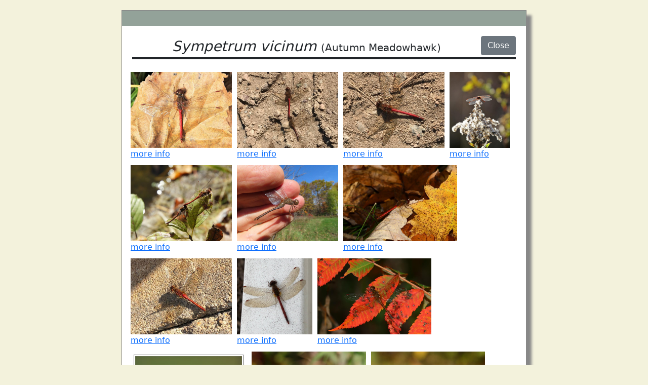

--- FILE ---
content_type: text/html;charset=UTF-8
request_url: https://wiatri.net/inventory/odonata/SpeciesAccounts/MorePhotos.cfm?PageIndex=18&TaxaID=155
body_size: 2567
content:


<script language="JavaScript">


if(window.attachEvent)
    window.attachEvent("onload",setListeners);

function setListeners()
{
    inputList = document.getElementsByTagName("INPUT");
    for(i=0;i<inputList.length;i++){
      inputList[i].attachEvent("onpropertychange",restoreStyles);
      inputList[i].style.backgroundColor = "";
    }
    selectList = document.getElementsByTagName("SELECT");
    for(i=0;i<selectList.length;i++){
      selectList[i].attachEvent("onpropertychange",restoreStyles);
      selectList[i].style.backgroundColor = "";
    }
}

function restoreStyles()
{
    if(event.srcElement.style.backgroundColor != "")
      event.srcElement.style.backgroundColor = "";
}

function isBlank(testStr)
{
  if (testStr.length == 0)                     // nothing entered?
    return true;
  for (var i = 0; i <= testStr.length-1; i++)  // all spaces?
    if (testStr.charAt(i) != " ")
      return false;
  return true;
}

function validateEmail(email) // checks for valid email
{
	if (isBlank(email))
		return false;
	var atsignPos = email.indexOf("@", 0);  //check for @
	if (atsignPos == -1)
		return false;
	if (email.indexOf(".", atsignPos) == -1)   //check for . after @
		return false;
	return true;
}

function validatePhone(areaCode,prefix,suffix)      // checks phone number
{
    var areaCodeInt = parseInt(areaCode);
    if (!isNumeric(areaCode) || !isNumeric(prefix) || !isNumeric(suffix))
        return false;
    if (areaCodeInt < 201 || areaCodeInt > 989)       // checks area code
        return false;
    if (prefix.length < 3 || prefix.length > 3)      // checks phone number prefix
        return false;
    if (suffix.length < 4 || suffix.length > 4)      // checks phone number suffix
        return false;
    return true;
}

function isNumeric(testStr)     // checks that all character in testStr are numerals
{
    for (var i = 0; i < testStr.length; i++)
    {
        var testChar = testStr.charAt(i);
        if (testChar < "0" || testChar > "9")
            return false;
    }
    return true;
}


</script>

<!DOCTYPE html>
<html lang="en">

  <head>
    <!-- Required meta tags -->
    <meta charset="utf-8">
    <meta name="viewport" content="width=device-width, initial-scale=1, maximum-scale=1, user-scalable=no">
	<meta name="Keywords" content="Odonata, Odonate, Dragonfly, Damselfly, Wisconsin">
	<meta name="Description" content="The purpose of the Wisconsin Odonata Survey is to gain more knowledge about the
		distributions and habitat requirements of Wisconsin's 160+ species of dragonflies and damselflies">
   
	<link rel="icon" type="image/ico" href="/inventory/odonata/img/odeicon.ico">
		
	<!-- Font Awesome CSS -->
 	<link href="https://use.fontawesome.com/releases/v5.3.1/css/all.css" rel="stylesheet" integrity="sha384-mzrmE5qonljUremFsqc01SB46JvROS7bZs3IO2EmfFsd15uHvIt+Y8vEf7N7fWAU" crossorigin="anonymous"> 		
    
    <!-- Bootstrap 5.1.0 CSS -->
    <link href="https://cdn.jsdelivr.net/npm/bootstrap@5.1.0/dist/css/bootstrap.min.css" rel="stylesheet" integrity="sha384-KyZXEAg3QhqLMpG8r+8fhAXLRk2vvoC2f3B09zVXn8CA5QIVfZOJ3BCsw2P0p/We" crossorigin="anonymous">
    <link rel="stylesheet" href="/Inventory/odonata/inc/dragon.css">
    <link rel="stylesheet" href="https://cdn.jsdelivr.net/npm/@fancyapps/ui@4.0/dist/fancybox.css">
				
	<link rel="preconnect" href="https://fonts.googleapis.com">
	<link rel="preconnect" href="https://fonts.gstatic.com" crossorigin>
	<link href="https://fonts.googleapis.com/css2?family=Raleway:wght@600&display=swap" rel="stylesheet">	
     
	<title>WOS: More Photos: Sympetrum vicinum</title>

  </head>
  
<body>


  
	<div id="outerframe">
		<div class="gray-border"></div>
		<div class="innerframe">
  			<div class="float-end"><button class="btn btn-secondary" type="button" 
								onClick="top.window.close()">Close</button></div>		
			<div class="fs-3 fst-italic text-center">Sympetrum vicinum
							<span class="fs-5 fst-normal">(Autumn Meadowhawk)</span></div>	
			<div class="border-bottom border-4 border-dark"></div>
  		</div>

  		<div class="container">

		  <div class="row">
			<div class="col-lg-12">
			
				
						<div style="float:left; margin:5px">
							<a data-fancybox="gallery" href="/Inventory/Odonata/UserPhotos/211101Symp_22029.jpg">
							    <img style="height:150px" src="/Inventory/Odonata/UserPhotos/211101Symp_22029.jpg" 
								alt="Photo of Autumn Meadowhawk">
							</a>
								<br>
							<div class="moreinfo"><a href="../Search/OneLocation.cfm?LocationID=10404">more info</a></div>
						</div>
				
					
						<div style="float:left; margin:5px">
							<a data-fancybox="gallery" href="/Inventory/Odonata/UserPhotos/211027Symp_21996.jpg">
							    <img style="height:150px" src="/Inventory/Odonata/UserPhotos/211027Symp_21996.jpg" 
								alt="Photo of Autumn Meadowhawk">
							</a>
								<br>
							<div class="moreinfo"><a href="../Search/OneLocation.cfm?LocationID=10391">more info</a></div>
						</div>
				
					
						<div style="float:left; margin:5px">
							<a data-fancybox="gallery" href="/Inventory/Odonata/UserPhotos/211027Symp_21995.jpg">
							    <img style="height:150px" src="/Inventory/Odonata/UserPhotos/211027Symp_21995.jpg" 
								alt="Photo of Autumn Meadowhawk">
							</a>
								<br>
							<div class="moreinfo"><a href="../Search/OneLocation.cfm?LocationID=10391">more info</a></div>
						</div>
				
					
						<div style="float:left; margin:5px">
							<a data-fancybox="gallery" href="/Inventory/Odonata/UserPhotos/211019Symp_21985.jpg">
							    <img style="height:150px" src="/Inventory/Odonata/UserPhotos/211019Symp_21985.jpg" 
								alt="Photo of Autumn Meadowhawk">
							</a>
								<br>
							<div class="moreinfo"><a href="../Search/OneLocation.cfm?LocationID=10380">more info</a></div>
						</div>
				
					
						<div style="float:left; margin:5px">
							<a data-fancybox="gallery" href="/Inventory/Odonata/UserPhotos/211019Symp_21984.jpg">
							    <img style="height:150px" src="/Inventory/Odonata/UserPhotos/211019Symp_21984.jpg" 
								alt="Photo of Autumn Meadowhawk">
							</a>
								<br>
							<div class="moreinfo"><a href="../Search/OneLocation.cfm?LocationID=10379">more info</a></div>
						</div>
				
					
						<div style="float:left; margin:5px">
							<a data-fancybox="gallery" href="/Inventory/Odonata/UserPhotos/211019Symp_21983.jpg">
							    <img style="height:150px" src="/Inventory/Odonata/UserPhotos/211019Symp_21983.jpg" 
								alt="Photo of Autumn Meadowhawk">
							</a>
								<br>
							<div class="moreinfo"><a href="../Search/OneLocation.cfm?LocationID=10378">more info</a></div>
						</div>
				
					
						<div style="float:left; margin:5px">
							<a data-fancybox="gallery" href="/Inventory/Odonata/UserPhotos/211019Symp_21982.jpg">
							    <img style="height:150px" src="/Inventory/Odonata/UserPhotos/211019Symp_21982.jpg" 
								alt="Photo of Autumn Meadowhawk">
							</a>
								<br>
							<div class="moreinfo"><a href="../Search/OneLocation.cfm?LocationID=10378">more info</a></div>
						</div>
				
					
						<div style="float:left; margin:5px">
							<a data-fancybox="gallery" href="/Inventory/Odonata/UserPhotos/211019Symp_21978.jpg">
							    <img style="height:150px" src="/Inventory/Odonata/UserPhotos/211019Symp_21978.jpg" 
								alt="Photo of Autumn Meadowhawk">
							</a>
								<br>
							<div class="moreinfo"><a href="../Search/OneLocation.cfm?LocationID=10377">more info</a></div>
						</div>
				
					
						<div style="float:left; margin:5px">
							<a data-fancybox="gallery" href="/Inventory/Odonata/UserPhotos/211019Symp_21977.jpg">
							    <img style="height:150px" src="/Inventory/Odonata/UserPhotos/211019Symp_21977.jpg" 
								alt="Photo of Autumn Meadowhawk">
							</a>
								<br>
							<div class="moreinfo"><a href="../Search/OneLocation.cfm?LocationID=10376">more info</a></div>
						</div>
				
					
						<div style="float:left; margin:5px">
							<a data-fancybox="gallery" href="/Inventory/Odonata/UserPhotos/211005Symp_21923.jpg">
							    <img style="height:150px" src="/Inventory/Odonata/UserPhotos/211005Symp_21923.jpg" 
								alt="Photo of Autumn Meadowhawk">
							</a>
								<br>
							<div class="moreinfo"><a href="../Search/OneLocation.cfm?LocationID=10340">more info</a></div>
						</div>
				
					
						<div style="float:left; margin:5px">
							<a data-fancybox="gallery" href="/Inventory/Odonata/UserPhotos/211001Symp_21917.jpg">
							    <img style="height:150px" src="/Inventory/Odonata/UserPhotos/211001Symp_21917.jpg" 
								alt="Photo of Autumn Meadowhawk">
							</a>
								<br>
							<div class="moreinfo"><a href="../Search/OneLocation.cfm?LocationID=10325">more info</a></div>
						</div>
				
					
						<div style="float:left; margin:5px">
							<a data-fancybox="gallery" href="/Inventory/Odonata/UserPhotos/210930Symp_21916.jpg">
							    <img style="height:150px" src="/Inventory/Odonata/UserPhotos/210930Symp_21916.jpg" 
								alt="Photo of Autumn Meadowhawk">
							</a>
								<br>
							<div class="moreinfo"><a href="../Search/OneLocation.cfm?LocationID=10324">more info</a></div>
						</div>
				
					
						<div style="float:left; margin:5px">
							<a data-fancybox="gallery" href="/Inventory/Odonata/UserPhotos/210930Symp_21914.jpg">
							    <img style="height:150px" src="/Inventory/Odonata/UserPhotos/210930Symp_21914.jpg" 
								alt="Photo of Autumn Meadowhawk">
							</a>
								<br>
							<div class="moreinfo"><a href="../Search/OneLocation.cfm?LocationID=10322">more info</a></div>
						</div>
				
					
						<div style="float:left; margin:5px">
							<a data-fancybox="gallery" href="/Inventory/Odonata/UserPhotos/210930Symp_21915.jpg">
							    <img style="height:150px" src="/Inventory/Odonata/UserPhotos/210930Symp_21915.jpg" 
								alt="Photo of Autumn Meadowhawk">
							</a>
								<br>
							<div class="moreinfo"><a href="../Search/OneLocation.cfm?LocationID=10322">more info</a></div>
						</div>
				
					
						<div style="float:left; margin:5px">
							<a data-fancybox="gallery" href="/Inventory/Odonata/UserPhotos/210930Symp_21912.jpg">
							    <img style="height:150px" src="/Inventory/Odonata/UserPhotos/210930Symp_21912.jpg" 
								alt="Photo of Autumn Meadowhawk">
							</a>
								<br>
							<div class="moreinfo"><a href="../Search/OneLocation.cfm?LocationID=10321">more info</a></div>
						</div>
				
					
						<div style="float:left; margin:5px">
							<a data-fancybox="gallery" href="/Inventory/Odonata/UserPhotos/210930Symp_21913.jpg">
							    <img style="height:150px" src="/Inventory/Odonata/UserPhotos/210930Symp_21913.jpg" 
								alt="Photo of Autumn Meadowhawk">
							</a>
								<br>
							<div class="moreinfo"><a href="../Search/OneLocation.cfm?LocationID=10321">more info</a></div>
						</div>
				
					
						<div style="float:left; margin:5px">
							<a data-fancybox="gallery" href="/Inventory/Odonata/UserPhotos/210930Symp_21911.jpg">
							    <img style="height:150px" src="/Inventory/Odonata/UserPhotos/210930Symp_21911.jpg" 
								alt="Photo of Autumn Meadowhawk">
							</a>
								<br>
							<div class="moreinfo"><a href="../Search/OneLocation.cfm?LocationID=10320">more info</a></div>
						</div>
				
					
						<div style="float:left; margin:5px">
							<a data-fancybox="gallery" href="/Inventory/Odonata/UserPhotos/210930Symp_21907.jpg">
							    <img style="height:150px" src="/Inventory/Odonata/UserPhotos/210930Symp_21907.jpg" 
								alt="Photo of Autumn Meadowhawk">
							</a>
								<br>
							<div class="moreinfo"><a href="../Search/OneLocation.cfm?LocationID=10317">more info</a></div>
						</div>
				
					
						<div style="float:left; margin:5px">
							<a data-fancybox="gallery" href="/Inventory/Odonata/UserPhotos/210930Symp_21906.jpg">
							    <img style="height:150px" src="/Inventory/Odonata/UserPhotos/210930Symp_21906.jpg" 
								alt="Photo of Autumn Meadowhawk">
							</a>
								<br>
							<div class="moreinfo"><a href="../Search/OneLocation.cfm?LocationID=10317">more info</a></div>
						</div>
				
					
						<div style="float:left; margin:5px">
							<a data-fancybox="gallery" href="/Inventory/Odonata/UserPhotos/210930Symp_21905.jpg">
							    <img style="height:150px" src="/Inventory/Odonata/UserPhotos/210930Symp_21905.jpg" 
								alt="Photo of Autumn Meadowhawk">
							</a>
								<br>
							<div class="moreinfo"><a href="../Search/OneLocation.cfm?LocationID=10316">more info</a></div>
						</div>
				
					
			
			</div>
		  </div>  
		  
		  <div class="row">
			<div class="col-lg-12 mt-3">
			
			
			
			<nav aria-label="Page navigation for multiple pages of species photos">
  			<ul class="pagination pagination-sm">

			
			
				<li class="page-item"><a class="page-link" 
    						href="MorePhotos.cfm?PageIndex=9&TaxaID=155">...</a></li>
    		
    			
    			<li class="page-item ">
    				<a class="page-link" 
    						href="MorePhotos.cfm?PageIndex=10&TaxaID=155">11</a></li>   			
    		
    			
    			<li class="page-item ">
    				<a class="page-link" 
    						href="MorePhotos.cfm?PageIndex=11&TaxaID=155">12</a></li>   			
    		
    			
    			<li class="page-item ">
    				<a class="page-link" 
    						href="MorePhotos.cfm?PageIndex=12&TaxaID=155">13</a></li>   			
    		
    			
    			<li class="page-item ">
    				<a class="page-link" 
    						href="MorePhotos.cfm?PageIndex=13&TaxaID=155">14</a></li>   			
    		
    			
    			<li class="page-item ">
    				<a class="page-link" 
    						href="MorePhotos.cfm?PageIndex=14&TaxaID=155">15</a></li>   			
    		
    			
    			<li class="page-item ">
    				<a class="page-link" 
    						href="MorePhotos.cfm?PageIndex=15&TaxaID=155">16</a></li>   			
    		
    			
    			<li class="page-item ">
    				<a class="page-link" 
    						href="MorePhotos.cfm?PageIndex=16&TaxaID=155">17</a></li>   			
    		
    			
    			<li class="page-item ">
    				<a class="page-link" 
    						href="MorePhotos.cfm?PageIndex=17&TaxaID=155">18</a></li>   			
    		
    			
    			<li class="page-item active">
    				<a class="page-link" 
    						href="MorePhotos.cfm?PageIndex=18&TaxaID=155">19</a></li>   			
    		
    			
    			<li class="page-item ">
    				<a class="page-link" 
    						href="MorePhotos.cfm?PageIndex=19&TaxaID=155">20</a></li>   			
    		
				<li class="page-item"><a class="page-link" 
    						href="MorePhotos.cfm?PageIndex=20&TaxaID=155">...</a></li>
    		    			
    		</ul>
			</nav>			
			
			</div>
		  </div>  			
		    		
  		
  		</div>  
  		
		<div class="gray-border"></div>
	</div>  

    
    	<script src="https://code.jquery.com/jquery-3.2.1.min.js"></script>
    	<script src="https://cdn.jsdelivr.net/npm/bootstrap@5.1.0/dist/js/bootstrap.bundle.min.js" integrity="sha384-U1DAWAznBHeqEIlVSCgzq+c9gqGAJn5c/t99JyeKa9xxaYpSvHU5awsuZVVFIhvj" crossorigin="anonymous"></script>
    	<script src="https://cdn.jsdelivr.net/npm/@fancyapps/ui@4.0/dist/fancybox.umd.js"></script>
    	


<script defer src="https://static.cloudflareinsights.com/beacon.min.js/vcd15cbe7772f49c399c6a5babf22c1241717689176015" integrity="sha512-ZpsOmlRQV6y907TI0dKBHq9Md29nnaEIPlkf84rnaERnq6zvWvPUqr2ft8M1aS28oN72PdrCzSjY4U6VaAw1EQ==" data-cf-beacon='{"version":"2024.11.0","token":"8ae3669989be4cc38f4c1f1976c5ad44","r":1,"server_timing":{"name":{"cfCacheStatus":true,"cfEdge":true,"cfExtPri":true,"cfL4":true,"cfOrigin":true,"cfSpeedBrain":true},"location_startswith":null}}' crossorigin="anonymous"></script>
</body>
</html>